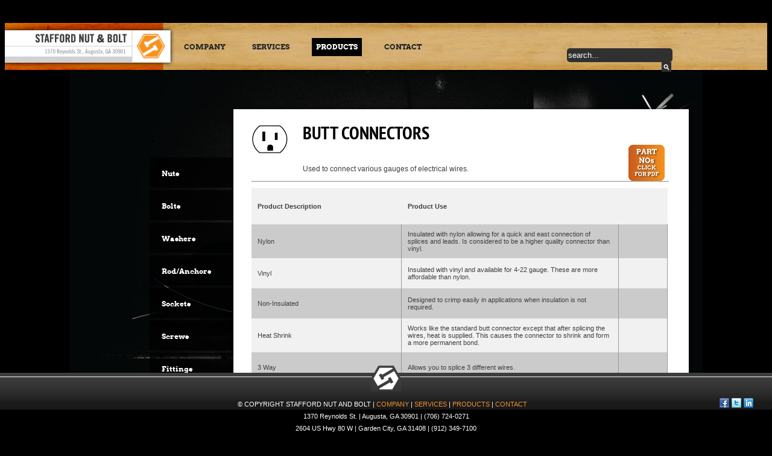

--- FILE ---
content_type: text/html
request_url: http://nutandbolt.com/products/electrical/index.html
body_size: 3536
content:
<?xml version="1.0" encoding="utf-8"?><!DOCTYPE html PUBLIC "-//W3C//DTD XHTML 1.0 Transitional//EN" "http://www.w3.org/TR/xhtml1/DTD/xhtml1-transitional.dtd">
<html xmlns="http://www.w3.org/1999/xhtml" xml:lang="en-gb" lang="en-gb" dir="ltr" >
<head>
	  <!--<base href="http://nutandbolt.com/products/electrical" />-->
  <meta http-equiv="content-type" content="text/html; charset=utf-8" />
  <meta name="robots" content="index, follow" />
  <meta name="keywords" content="nut nuts bolt bolts 'stud cutting' 'bin design' 'stocking' 'industrial supplies' 'non-stock studs' fasteners 'industrial supply company'" />
  <meta name="description" content="We strive to be more than the place you go for a bag of bolts. A full-service supplier of industrial supplies. That means being able to both advise and supply, to offer customers not only the fasteners they need, be it custom or stock, but also the tools and supplies needed to get even the most complex project completed." />
  <meta name="generator" content="Joomla! 1.5 - Open Source Content Management" />
  <title>Stafford Nut &amp; Bolt | Augusta, Georgia | Products | Electrical</title>
  <link href="../../templates/stafford/favicon.ico" rel="shortcut icon" type="image/x-icon" />
  <script type="text/javascript" src="../../media/system/js/mootools.js"></script>
  <script type="text/javascript" src="../../media/system/js/caption.js"></script>

	<link rel="stylesheet" href="../../templates/stafford/css/template.css" type="text/css" />  
<link rel="apple-touch-icon" href="../../templates/stafford/apple-touch-icon.png" />
<link rel="shortcut icon" href="../../templates/stafford/favicon.ico" />
<meta name="viewport" content="device-width=320" />
<script type="text/javascript">
function getBackground(){
            
                var bgimg = new Array();
                bgimg[0] = "/images/stories/bg1.jpg";
                bgimg[1] = "/images/stories/bg2.jpg";
                bgimg[2] = "/images/stories/bg3.jpg";
                bgimg[3] = "/images/stories/bg4.jpg";
                bgimg[4] = "/images/stories/bg5.jpg";
                bgimg[5] = "/images/stories/bg6.jpg";
                bgimg[6] = "/images/stories/bg7.jpg";

                var random = Math.floor(Math.random() * bgimg.length);
                var imgurl = bgimg[random];
                document.getElementById("wrapper").style.backgroundImage = 'url(' + imgurl + ')';
                document.getElementById("wrapper").style.backgroundRepeat = 'no-repeat';
            }
</script>
﻿﻿﻿<script type="text/javascript">

  var _gaq = _gaq || [];
  _gaq.push(['_setAccount', 'UA-11699437-30']);
  _gaq.push(['_trackPageview']);

  (function() {
    var ga = document.createElement('script'); ga.type = 'text/javascript'; ga.async = true;
    ga.src = ('https:' == document.location.protocol ? 'https://ssl' : 'http://www') + '.google-analytics.com/ga.js';
    var s = document.getElementsByTagName('script')[0]; s.parentNode.insertBefore(ga, s);
  })();

</script>

</head>
<body onload="getBackground();fixH2();fixH();">
<!--[if lt IE 7]> <div style=' clear: both; height: 59px; padding:0 0 0 15px; position: relative;'> <a href="http://windows.microsoft.com/en-US/internet-explorer/products/ie/home?ocid=ie6_countdown_bannercode"><img src="http://www.theie6countdown.com/images/banners/warning_bar_0000_us.jpg" border="0" height="42" width="820" alt="You are using an outdated browser. For a faster, safer browsing experience, upgrade for free today." /></a></div> <![endif]--> 
	<div id="header">


<div class="logo-wrap">
	<div class="logo">
                <a href="/../" title="Return Home" class="right"><img src="../../images/stories/logo.png" alt="Stafford Nut and Bolt" height="54"/></a>
                <img src="../../images/stories/logo-name.png" alt="Stafford Nut and Bolt 1370 Reynolds St., Augusta, GA 30910" class="right" />
	</div>
</div>
<div class="header-wrap">
		<ul  id="mainlevel"><li><a href="../../company/our-history/index.html" class="mainlevel">Company</a></li><li><a href="../../services/our-services/index.html" class="mainlevel">Services</a></li><li><a href="../nuts/index.html" class="mainlevel_active">Products</a></li><li><a href="../../contact/contact/index.html" class="mainlevel">Contact</a></li></ul>
		
<form action="/index.php"  method="post" class="search">
	<label for="mod_search_searchword">	
		Search	</label>
	<input name="searchword" id="mod_search_searchword" maxlength="20" alt="Search" class="inputbox" type="text" size="20" value="search..."  onblur="if(this.value=='') this.value='search...';" onfocus="if(this.value=='search...') this.value='';" /><input type="image" value="Search" class="button" src="../../images/M_images/searchButton.gif"/>	<input type="hidden" name="option" value="com_search" />
	<input type="hidden" name="task"   value="search" />
</form>



</div>
<br class="clear" />
	</div>
<div id="container">
	<div id="wrapper">
		<div id="content">
                			
<script type="text/javascript">
function fixH() {
if (document.getElementById("blog_blog")) {
var lh=document.getElementById("blog_blog").offsetHeight;
var rh=document.getElementById("right-column").offsetHeight;
var nh = Math.max(lh, rh);
document.getElementById("blog_blog").style.height=nh+"px";
document.getElementById("right-column").style.height=nh+"px";
}
}
window.onload=function(){
getBackground();
fixH();
}
</script>


<div id="blog_products">

	
	
				<div class="article_row_products">
									<div class="article_column column1 cols1" >
						









<img src="../../images/stories/icons/electrical.png" alt="electrical" class="left" />
<h3>Butt Connectors</h3>
<a target="_blank" href="../../images/stories/pdfs/electrical/ButtConnectors.pdf" class="btn"><img src="../../images/stories/pdfbtn.gif" alt="click for pdf" /></a>
<p class="cat-desc">Used to connect various gauges of electrical wires.</p>
<br class="clear" /> 
<hr />
<table class="products" cellpadding="0" cellspacing="0">
<tbody>
<tr class="header">
<td class="p-desc">Product Description</td>
<td class="p-use">Product Use</td>
<td class="pdf">&nbsp;</td>
</tr>
<tr>
<td>Nylon</td>
<td>Insulated with nylon allowing for a quick and east connection of splices and leads. Is considered to be a higher quality connector than vinyl.</td>
<td>&nbsp;</td>
</tr>
<tr>
<td>Vinyl</td>
<td>Insulated with vinyl and available for 4-22 gauge. These are more affordable than nylon.</td>
<td></td>
</tr>
<tr>
<td>Non-Insulated</td>
<td>Designed to crimp easily in applications when insulation is not required.</td>
<td></td>
</tr>
<tr>
<td>Heat Shrink</td>
<td>Works like the standard butt connector except that after splicing the wires, heat is supplied. This causes the connector to shrink and form a more permanent bond.</td>
<td></td>
</tr>
<tr>
<td>3 Way</td>
<td>Allows you to splice 3 different wires.</td>
<td></td>
</tr>
<tr>
<td>4 Way</td>
<td>Yes, you've guessed it: 4 different wires.</td>
<td></td>
</tr>
</tbody>
</table>
<br />

					</div>
					<span class="article_separator">&nbsp;</span>
								<span class="row_separator_products">&nbsp;</span>
			</div>
		
	
	
</div>

		<div id="side-nav">
			<ul  id="mainlevel"><li><a href="../nuts/index.html" class="mainlevel">Nuts</a></li><li><a href="../bolts/index.html" class="mainlevel">Bolts</a></li><li><a href="../washers/index.html" class="mainlevel">Washers</a></li><li><a href="../rodanchors/index.html" class="mainlevel">Rod/Anchors</a></li><li><a href="../sockets/index.html" class="mainlevel">Sockets</a></li><li><a href="../screws/index.html" class="mainlevel">Screws</a></li><li><a href="../fittings/index.html" class="mainlevel">Fittings</a></li><li><a href="index.html" class="mainlevel_current" id="active_menu">Electrical</a></li><li><a href="../chaincable/index.html" class="mainlevel">Chain/Cable</a></li><li><a href="../tools/index.html" class="mainlevel">Tools</a></li><li><a href="../shop-supplies/index.html" class="mainlevel">Shop Supplies</a></li></ul>
		</div>
	<br class="clear" />

</div><!-- /container -->
	<br class="clear" />
	<div id="footer">
            <p class="foot-logo"><img src="../../images/stories/logo-footer.png" alt="Stafford" class="logo" /></p>
<ul class="social-media">
<li><a href="http://www.facebook.com/pages/Stafford-Nut-Bolt/122193137817052" target="_blank" title="Stafford Nut and Bolt on Facebook"><img src="../../images/stories/facebook.png" alt="Facebook" /></a></li>
<li><a href="http://www.twitter.com/StaffordNutBolt" title="Follow Us on Twitter" target="_blank"><img src="../../images/stories/twitter.png" alt="Twitter" /></a></li>
<li><a href="http://www.linkedin.com/company/stafford-nut-&-bolt" title="Follow Us on LinkedIn" target="_blank"><img src="../../images/stories/linkedin.png" alt="Linked In" /></a></li>

</ul>
<p style="text-align: center; color: white; margin: 10px auto 0pt; width: 1050px;">© COPYRIGHT STAFFORD NUT AND BOLT | <a title="Company" href="../../company/our-history/index.html">COMPANY</a> | <a title="Our Services" href="../../services/our-services/index.html">SERVICES</a> | <a title="Products" href="../../component/content/3/index.html">PRODUCTS</a> | <a title="Contact" href="../../contact/contact/index.html">CONTACT</a></p>
<p style="text-align: center; color: white; width: 1050px; margin: 0pt auto;">1370 Reynolds St. | Augusta, GA 30901 | (706) 724-0271</p>
<p style="text-align: center; color: white; width: 1050px; margin: 0pt auto;">2604 US Hwy 80 W | Garden City, GA 31408
 | (912) 349-7100</p>	
	</div>
</body>
</html>
<!-- Localized -->

--- FILE ---
content_type: text/css
request_url: http://nutandbolt.com/templates/stafford/css/template.css
body_size: 2574
content:
`* {margin:0;padding:0;list-style-type:none;}


@font-face {
    font-family: 'ArvoBoldRegular';
    src: url('../fonts/arvo-bold-webfont.eot');
    src: url('../fonts/arvo-bold-webfont-.eot#iefix') format('embedded-opentype'),
         url('../fonts/arvo-bold-webfont.woff') format('woff'),
         url('../fonts/arvo-bold-webfont.ttf') format('truetype'),
         url('../fonts/arvo-bold-webfont.svg#ArvoRegular') format('svg');
    font-weight: normal;
    font-style: normal;

}

@font-face {
    font-family: 'ArvoBoldItalic';
    src: url('../fonts/arvo-bolditalic-webfont.eot');
    src: url('../fonts/arvo-bolditalic-webfont-.eot#iefix') format('embedded-opentype'),
         url('../fonts/arvo-bolditalic-webfont.woff') format('woff'),
         url('../fonts/arvo-bolditalic-webfont.ttf') format('truetype'),
         url('../fonts/arvo-bolditalic-webfont.svg#ArvoItalic') format('svg');
    font-weight: normal;
    font-style: normal;

}

@font-face {
    font-family: 'ArvoItalic';
    src: url('../fonts/arvo-italic-webfont.eot');
    src: url('../fonts/arvo-italic-webfont-.eot#iefix') format('embedded-opentype'),
         url('../fonts/arvo-italic-webfont.woff') format('woff'),
         url('../fonts/arvo-italic-webfont.ttf') format('truetype'),
         url('../fonts/arvo-italic-webfont.svg#ArvoItalic') format('svg');
    font-weight: normal;
    font-style: normal;

}

@font-face {
    font-family: 'ArvoRegular';
    src: url('../fonts/arvo-regular-webfont.eot');
    src: url('../fonts/arvo-regular-webfont-.eot#iefix') format('embedded-opentype'),
         url('../fonts/arvo-regular-webfont.woff') format('woff'),
         url('../fonts/arvo-regular-webfont.ttf') format('truetype'),
         url('../fonts/arvo-regular-webfont.svg#ArvoRegular') format('svg');
    font-weight: normal;
    font-style: normal;

}

@font-face {
    font-family: 'OswaldRegular';
    src: url('../fonts/oswald-webfont.eot');
    src: url('../fonts/oswald-webfont-.eot#iefix') format('embedded-opentype'),
         url('../fonts/oswald-webfont.woff') format('woff'),
         url('../fonts/oswald-webfont.ttf') format('truetype'),
         url('../fonts/oswald-webfont.svg#OswaldRegular') format('svg');
    font-weight: normal;
    font-style: normal;

}

@font-face {
    font-family: 'PTSansNarrowBold';
    src: url('../fonts/pt_sans-narrow-web-bold-webfont.eot');
    src: url('../fonts/pt_sans-narrow-web-bold-webfont-.eot#iefix') format('embedded-opentype'),
         url('../fonts/pt_sans-narrow-web-bold-webfont.woff') format('woff'),
         url('../fonts/pt_sans-narrow-web-bold-webfont.ttf') format('truetype'),
         url('../fonts/pt_sans-narrow-web-bold-webfont.svg#PTSansNarrowBold') format('svg');
    font-weight: normal;
    font-style: normal;

}

@font-face {
    font-family: 'PTSansNarrowRegular';
    src: url('../fonts/pt_sans-narrow-web-regular-webfont.eot');
    src: url('../fonts/pt_sans-narrow-web-regular-webfont-.eot#iefix') format('embedded-opentype'),
         url('../fonts/pt_sans-narrow-web-regular-webfont.woff') format('woff'),
         url('../fonts/pt_sans-narrow-web-regular-webfont.ttf') format('truetype'),
         url('../fonts/pt_sans-narrow-web-regular-webfont.svg#PTSansNarrowRegular') format('svg');
    font-weight: normal;
    font-style: normal;

}


**Type Styles**/

h1, h2, h3, h4, h5, h6 {font-weight:normal;color:#404041;}
h1 {font:24px 'OswaldRegular', Helvetica, sans-serif;text-transform:uppercase;}
h2 {font:14px 'OswaldRegular', Helvetica, sans-serif;}
p {font:14px/20px Arial, sans-serif;color:#404041;}
a {text-decoration:none;outline:none;color:#F3922F;}
a:hover {text-decoration:underline;}
img {border:0;}

.right {float:right;}
.left {float:left;}
.clear {clear:both;}
.clear-right {clear:right;}
.clear-left {clear:left;}

img.left {margin:0 20px 10px 30px;}
#content img.right {margin:20px 30px 20px 0;}


/** Structure **/
body {background:black;}
div.logo-wrap {float:left;margin:12px 0 0 0;}
div.logo {box-shadow:0px 0px 6px #000;-moz-box-shadow:0px 0px 6px #000;-webkit-box-shadow:0px 0px 6px #000;width:275px;height:54px;float:left;background:url(../images/logo-bg.png) 0 0 repeat-x;}
#container {width:1050px;margin:0 auto;overflow:auto;}
#header {width:100%;height:79px;background:url(../images/header.png) -10px 0 no-repeat;}
#header .header-wrap {margin:0 auto;width:950px;}
#wrapper {width:1050px;min-height:700px;height:auto !important;height:700px;}
#side-nav {width:160px;float:left;height:200px;margin:77px 0 0 112px;}
#content {height:100%;}
#right-column {float:right;width:242px;background:white;margin:63px 0 0 0;padding:0 0 20px 0;border-bottom:12px solid #EC843B;}
#footer {background:url(../images/footer-bg.png) 0 0 repeat-x; background-color: #000; width:100%;xheight:60px;clear:all;position:fixed;bottom:0;left:0;}

.blog, #page, #blog_products, #page_products {width:755px;float:right;margin:63px 23px 85px 0;background:white;height:auto;overflow:auto;box-shadow:0px 0px 6px #000;-moz-box-shadow:0px 0px 6px #000;-webkit-box-shadow:0px 0px 6px #000;border-bottom:12px solid #EC843B;}
#page {min-height:600px;height:auto !important;height:600px;}
.blog_home {background:none;}

/** Styles **/
p.iteminfo {text-transform:uppercase;font-weight:bold;border-bottom:1px solid #CBCBCB;width:470px;display:block;padding:0 0 5px 0;margin:0 0 5px 0;font-size:12px;}
p.iteminfo span.createdby {color:#F3922F;}
p.counter {width:513px;text-align:center;}
ul.pagination {width:513px;text-align:center;font:12px Arial, sans-serif;margin:10px 0 0 0;}
ul.pagination li {display:inline;margin:5px;}
ul.pagination li a {color:#F3922F;}

#page h1 {margin:20px 30px 10px 30px;}
#page h2, #page p, #page hr, #blog_products p, #page_products p {margin:10px 30px;}

/**Menus**/
#header ul {width:775px;height:20px;font:12px/16px 'ArvoBoldRegular', Georgia, Times New Roman, serif;}
#header ul li {display:inline;}
#header ul li a {text-transform:uppercase;display:block;float:left;color:#252526;padding:7px;margin:25px 15px;}
#header ul li a:hover, #header ul li a.mainlevel_current, #header ul li a.mainlevel_active {background:black;color:white;text-decoration:none;}

#side-nav ul {font:12px/54px 'ArvoBoldRegular', Georgia, serif;}
#side-nav ul li {}
#side-nav ul li a {background:rgb(0,0,0);/* The Fallback */background: rgba(0, 0, 0, .80);color:white;display:block;width:139px;height:50px;float:right;clear:right;text-indent:20px;}
#side-nav ul li a:hover {color:#F3922F;text-decoration:none;}
#side-nav ul li a.mainlevel_current {background:url(../images/tab.png) 0 0 no-repeat;width:160px;height:50px;display:block;text-indent:40px;}
#side-nav ul li a:hover.mainlevel_current {color:white;}

/** Search **/
form.search {float:right;margin:10px 0 0 0;-moz-border-radius:5px;-webkit-border-radius:5px;border-radius:5px;background:#303030;height:23px;width:175px;}
form.search label, fieldset.only {display:none;}
form.search input.inputbox {color:white;background:#303030;-moz-border-radius:5px;-webkit-border-radius:5px;border-radius:5px;border:#303030;margin:3px 0 0 0;float:left;}
form.search input.button {float:right;margin:3px 2px 0 0;border:0;display:inline;}

div.results, form.search_result, form.search_result_home {margin:30px;font-family:Arial, sans-serif;}

/**Footer **/
div#footer p.foot-logo {width:100%;text-align:center;float:left;}
div#footer img.logo {margin:-23px auto 0 auto;width:50px;}
div#footer ul.social-media {float:right;width:87px;margin:0 auto 0 0;}
div#footer ul.social-media li {display:inline;}
div#footer p {font-size:11px;}

/** Home Page **/
#slidewrap {position:absolute;height:450px;}
.button {display:block;}
a.button {height:45px;width:188px;overflow:hidden;position:relative;top:410px;left:800px;z-index:9999;}
a:hover.button img {margin:-75px 0 0 0;}

/** Blog **/
#blog_blog, #page_blog {width:536px;float:right;margin:63px 0px 85px 0;background:white;height:100%px;box-shadow:-8px -8px 6px #000;-moz-box-shadow:-8px -8px 6px #000;-webkit-box-shadow:-8px -8px 6px #000;padding:0 0 20px 0;border-bottom:12px solid #EC843B;}

#blog_blog div.article_row_blog {border-bottom:1px solid black;margin:10px 30px;clear:right;}
h2.contentheading_blog {font-size:24px;text-transform:uppercase;}
a.readon_blog {color:#F3922F;float:right;}
#right-column h1 {text-transform:uppercase;margin:10px 0 0 0;}
#right-column ul.mostread {font:16px Arial, sans-serif;}
#right-column ul.mostread li {margin:10px;}
#right-column ul.mostread li a {color:black;}
#right-column ul.mostread li a:hover {color:#F3922F;text-decoration:none;}
#page_blog h2, #page_blog p, #page_blog hr {margin:10px 30px;}
#right-column ul.categories {font:12px Arial, sans-serif;}
#right-column ul.categories li {width:215px;border-bottom:1px solid #CBCBCB;height:20px;margin:10px 0;}
#right-column ul.categories li a {color:#404041;text-transform:uppercase;font-weight:bold;}
#right-column ul.categories li a:hover {color:#F3922F;text-decoration:none;}

#blog_blog p img {width:90px;height:auto;float:left;margin:10px 20px 20px 0;}
#page_blog p img {width:465px;height:auto;}

/** Contact **/
p.ck_mandatory, span.ck_mandatory {color:#F3922F;}
form#ckform1 {width:385px;margin:0 0 0 30px;float:left;}
form#ckform1 label {font:12px Arial, sans-serif;}
#emaillbl, #messagelbl {margin-left: -30px;}
form#ckform1 textarea {width:280px;}
form#ckform1 .ckCSSinput {width:280px;}
#namelbl {margin-right:-12px;}
div.captchaCont {margin:0 0 0 65px;}
div.captchaCont img, div.captchaCont #ck_captcha_code {float:left;clear:left;margin:0 0 10px 0;}
#submit_bt {float:left;clear:left;margin:0 0 0 65px;}

/** People **/
table.our-people {width:445px;}
table.our-people p {margin:0;font:12px/12px Arial, sans-serif;}
table.our-people p span {font:14px/14px 'OswaldRegular', Helvetica, sans-serif;text-transform:uppercase;}

/** Products **/
#blog_products, #page_products {min-height:600px;height: auto !important;height:600px;}
#blog_products hr, #page_products hr {margin:0 0 5px 30px;width:690px;}
#blog_products h3, #page_products h3 {font:30px 'PTSansNarrowBold';float:right;width:640px;margin-top:20px;text-transform:uppercase;}
#blog_products p.cat-desc, #page_products p.cat-desc {float:right;width:520px;font-size:12px;margin:0 20px 0 0;}
table.products {width:690px;font:11px Arial, sans-serif;color:#404041;margin:10px 30px;}
table.products .p-desc {width:245px;}
table.products .p-use {width:365px;}
table.products .pdf {width:65px;}
table.products .header td {border:0;font-weight:bold;height:40px;}
table.products td {border-right:1px solid #989898;height:30px;padding:10px;}
table.products tr.header {background:white;}
table.products tr:nth-child(2n+2) {background:#CBCBCB;}
table.products tr:nth-child(odd) {background:#F1F1F1;}
#blog_products .btn {display:block;float:right;margin:-30px 40px 0 0;}
#blog_products a.btn {height:60px;width:60px;overflow:hidden;}
#blog_products a:hover.btn img {margin:-80px 0 0 0;}
#blog_products img.left {margin:20px 0 20px 30px;}
/* Localized */